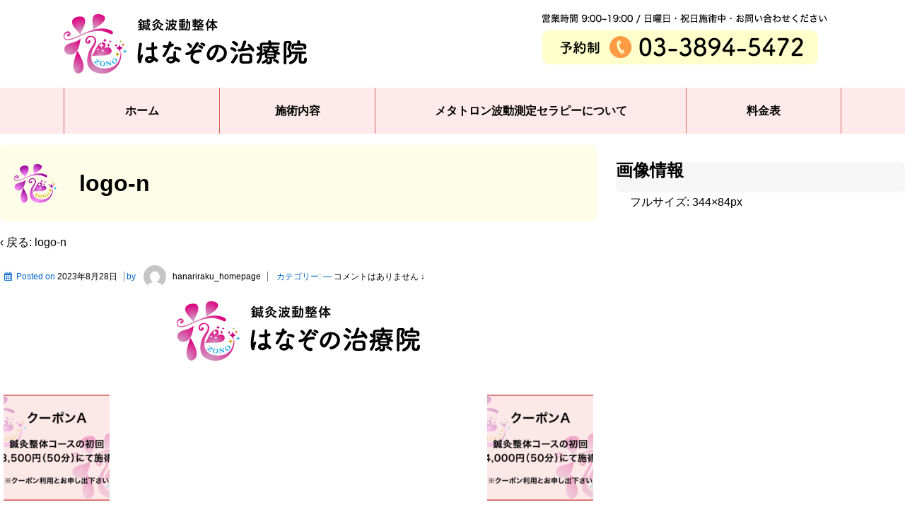

--- FILE ---
content_type: text/html; charset=UTF-8
request_url: https://hanariraku.com/logo-n/
body_size: 16130
content:
    <!doctype html>
    <!--[if !IE]>
    <html class="no-js non-ie" dir="ltr" lang="ja" prefix="og: https://ogp.me/ns#"> <![endif]-->
    <!--[if IE 7 ]>
    <html class="no-js ie7" dir="ltr" lang="ja" prefix="og: https://ogp.me/ns#"> <![endif]-->
    <!--[if IE 8 ]>
    <html class="no-js ie8" dir="ltr" lang="ja" prefix="og: https://ogp.me/ns#"> <![endif]-->
    <!--[if IE 9 ]>
    <html class="no-js ie9" dir="ltr" lang="ja" prefix="og: https://ogp.me/ns#"> <![endif]-->
    <!--[if gt IE 9]><!-->

<html class="no-js" dir="ltr" lang="ja" prefix="og: https://ogp.me/ns#" > <!--<![endif]-->

    <head>
        <!-- Global site tag (gtag.js) - Google Analytics -->
    <script async src="https://www.googletagmanager.com/gtag/js?id=UA-154409695-1"></script>
    <script>
      window.dataLayer = window.dataLayer || [];
      function gtag(){dataLayer.push(arguments);}
      gtag('js', new Date());

      gtag('config', 'UA-154409695-1');
    </script>

        <meta charset="UTF-8"/>
        <meta name="viewport" content="width=device-width, initial-scale=1.0">

        <link rel="profile" href="http://gmpg.org/xfn/11"/>
        <link rel="pingback" href="https://hanariraku.com/xmlrpc.php"/>

        <title>logo-n | 荒川区西尾久で人気のはりきゅう＆波動整体療法【はなぞの治療院】</title>

		<!-- All in One SEO 4.9.1.1 - aioseo.com -->
	<meta name="robots" content="max-image-preview:large" />
	<meta name="author" content="hanariraku_homepage"/>
	<link rel="canonical" href="https://hanariraku.com/logo-n/" />
	<meta name="generator" content="All in One SEO (AIOSEO) 4.9.1.1" />
		<meta property="og:locale" content="ja_JP" />
		<meta property="og:site_name" content="荒川区西尾久で人気のはりきゅう＆波動整体療法【はなぞの治療院】 | 身体が楽になりましたというお声が多数！波動整体療法ははりきゅうが苦手な方におすすめです。首肩こり・腰痛・神経痛、めまい・耳鳴り・難聴、メタトロン波動測定実施していますので、お気軽にお問い合わせください。" />
		<meta property="og:type" content="article" />
		<meta property="og:title" content="logo-n | 荒川区西尾久で人気のはりきゅう＆波動整体療法【はなぞの治療院】" />
		<meta property="og:url" content="https://hanariraku.com/logo-n/" />
		<meta property="og:image" content="https://hanariraku.com/wp-content/uploads/2023/08/logo-n.png" />
		<meta property="og:image:secure_url" content="https://hanariraku.com/wp-content/uploads/2023/08/logo-n.png" />
		<meta property="article:published_time" content="2023-08-28T05:39:52+00:00" />
		<meta property="article:modified_time" content="2023-08-28T05:39:52+00:00" />
		<meta name="twitter:card" content="summary" />
		<meta name="twitter:title" content="logo-n | 荒川区西尾久で人気のはりきゅう＆波動整体療法【はなぞの治療院】" />
		<meta name="twitter:image" content="https://hanariraku.com/wp-content/uploads/2023/08/logo-n.png" />
		<script type="application/ld+json" class="aioseo-schema">
			{"@context":"https:\/\/schema.org","@graph":[{"@type":"BreadcrumbList","@id":"https:\/\/hanariraku.com\/logo-n\/#breadcrumblist","itemListElement":[{"@type":"ListItem","@id":"https:\/\/hanariraku.com#listItem","position":1,"name":"\u30db\u30fc\u30e0","item":"https:\/\/hanariraku.com","nextItem":{"@type":"ListItem","@id":"https:\/\/hanariraku.com\/logo-n\/#listItem","name":"logo-n"}},{"@type":"ListItem","@id":"https:\/\/hanariraku.com\/logo-n\/#listItem","position":2,"name":"logo-n","previousItem":{"@type":"ListItem","@id":"https:\/\/hanariraku.com#listItem","name":"\u30db\u30fc\u30e0"}}]},{"@type":"ItemPage","@id":"https:\/\/hanariraku.com\/logo-n\/#itempage","url":"https:\/\/hanariraku.com\/logo-n\/","name":"logo-n | \u8352\u5ddd\u533a\u897f\u5c3e\u4e45\u3067\u4eba\u6c17\u306e\u306f\u308a\u304d\u3085\u3046\uff06\u6ce2\u52d5\u6574\u4f53\u7642\u6cd5\u3010\u306f\u306a\u305e\u306e\u6cbb\u7642\u9662\u3011","inLanguage":"ja","isPartOf":{"@id":"https:\/\/hanariraku.com\/#website"},"breadcrumb":{"@id":"https:\/\/hanariraku.com\/logo-n\/#breadcrumblist"},"author":{"@id":"https:\/\/hanariraku.com\/author\/hanariraku_homepage\/#author"},"creator":{"@id":"https:\/\/hanariraku.com\/author\/hanariraku_homepage\/#author"},"datePublished":"2023-08-28T14:39:52+09:00","dateModified":"2023-08-28T14:39:52+09:00"},{"@type":"Organization","@id":"https:\/\/hanariraku.com\/#organization","name":"\u8352\u5ddd\u533a\u897f\u5c3e\u4e45\u3067\u4eba\u6c17\u306e\u306f\u308a\u304d\u3085\u3046\uff06\u6ce2\u52d5\u6574\u4f53\u7642\u6cd5\u3010\u306f\u306a\u305e\u306e\u6cbb\u7642\u9662\u3011","description":"\u8eab\u4f53\u304c\u697d\u306b\u306a\u308a\u307e\u3057\u305f\u3068\u3044\u3046\u304a\u58f0\u304c\u591a\u6570\uff01\u6ce2\u52d5\u6574\u4f53\u7642\u6cd5\u306f\u306f\u308a\u304d\u3085\u3046\u304c\u82e6\u624b\u306a\u65b9\u306b\u304a\u3059\u3059\u3081\u3067\u3059\u3002\u9996\u80a9\u3053\u308a\u30fb\u8170\u75db\u30fb\u795e\u7d4c\u75db\u3001\u3081\u307e\u3044\u30fb\u8033\u9cf4\u308a\u30fb\u96e3\u8074\u3001\u30e1\u30bf\u30c8\u30ed\u30f3\u6ce2\u52d5\u6e2c\u5b9a\u5b9f\u65bd\u3057\u3066\u3044\u307e\u3059\u306e\u3067\u3001\u304a\u6c17\u8efd\u306b\u304a\u554f\u3044\u5408\u308f\u305b\u304f\u3060\u3055\u3044\u3002","url":"https:\/\/hanariraku.com\/","logo":{"@type":"ImageObject","url":"https:\/\/hanariraku.com\/wp-content\/uploads\/2023\/08\/logo-n.png","@id":"https:\/\/hanariraku.com\/logo-n\/#organizationLogo","width":344,"height":84},"image":{"@id":"https:\/\/hanariraku.com\/logo-n\/#organizationLogo"}},{"@type":"Person","@id":"https:\/\/hanariraku.com\/author\/hanariraku_homepage\/#author","url":"https:\/\/hanariraku.com\/author\/hanariraku_homepage\/","name":"hanariraku_homepage","image":{"@type":"ImageObject","@id":"https:\/\/hanariraku.com\/logo-n\/#authorImage","url":"https:\/\/secure.gravatar.com\/avatar\/417204fced6229aaca32422e6b08ce9b56840ca9ced5f46a365121c511e2564b?s=96&d=mm&r=g","width":96,"height":96,"caption":"hanariraku_homepage"}},{"@type":"WebSite","@id":"https:\/\/hanariraku.com\/#website","url":"https:\/\/hanariraku.com\/","name":"\u8352\u5ddd\u533a\u897f\u5c3e\u4e45\u3067\u4eba\u6c17\u306e\u306f\u308a\u304d\u3085\u3046\uff06\u6ce2\u52d5\u6574\u4f53\u7642\u6cd5\u3010\u306f\u306a\u305e\u306e\u6cbb\u7642\u9662\u3011","description":"\u8eab\u4f53\u304c\u697d\u306b\u306a\u308a\u307e\u3057\u305f\u3068\u3044\u3046\u304a\u58f0\u304c\u591a\u6570\uff01\u6ce2\u52d5\u6574\u4f53\u7642\u6cd5\u306f\u306f\u308a\u304d\u3085\u3046\u304c\u82e6\u624b\u306a\u65b9\u306b\u304a\u3059\u3059\u3081\u3067\u3059\u3002\u9996\u80a9\u3053\u308a\u30fb\u8170\u75db\u30fb\u795e\u7d4c\u75db\u3001\u3081\u307e\u3044\u30fb\u8033\u9cf4\u308a\u30fb\u96e3\u8074\u3001\u30e1\u30bf\u30c8\u30ed\u30f3\u6ce2\u52d5\u6e2c\u5b9a\u5b9f\u65bd\u3057\u3066\u3044\u307e\u3059\u306e\u3067\u3001\u304a\u6c17\u8efd\u306b\u304a\u554f\u3044\u5408\u308f\u305b\u304f\u3060\u3055\u3044\u3002","inLanguage":"ja","publisher":{"@id":"https:\/\/hanariraku.com\/#organization"}}]}
		</script>
		<!-- All in One SEO -->

<link rel='dns-prefetch' href='//maxcdn.bootstrapcdn.com' />
<link rel="alternate" type="application/rss+xml" title="荒川区西尾久で人気のはりきゅう＆波動整体療法【はなぞの治療院】 &raquo; フィード" href="https://hanariraku.com/feed/" />
<link rel="alternate" type="application/rss+xml" title="荒川区西尾久で人気のはりきゅう＆波動整体療法【はなぞの治療院】 &raquo; コメントフィード" href="https://hanariraku.com/comments/feed/" />
<link rel="alternate" type="application/rss+xml" title="荒川区西尾久で人気のはりきゅう＆波動整体療法【はなぞの治療院】 &raquo; logo-n のコメントのフィード" href="https://hanariraku.com/feed/?attachment_id=346" />
<link rel="alternate" title="oEmbed (JSON)" type="application/json+oembed" href="https://hanariraku.com/wp-json/oembed/1.0/embed?url=https%3A%2F%2Fhanariraku.com%2Flogo-n%2F" />
<link rel="alternate" title="oEmbed (XML)" type="text/xml+oembed" href="https://hanariraku.com/wp-json/oembed/1.0/embed?url=https%3A%2F%2Fhanariraku.com%2Flogo-n%2F&#038;format=xml" />
<style id='wp-img-auto-sizes-contain-inline-css' type='text/css'>
img:is([sizes=auto i],[sizes^="auto," i]){contain-intrinsic-size:3000px 1500px}
/*# sourceURL=wp-img-auto-sizes-contain-inline-css */
</style>
<style id='wp-emoji-styles-inline-css' type='text/css'>

	img.wp-smiley, img.emoji {
		display: inline !important;
		border: none !important;
		box-shadow: none !important;
		height: 1em !important;
		width: 1em !important;
		margin: 0 0.07em !important;
		vertical-align: -0.1em !important;
		background: none !important;
		padding: 0 !important;
	}
/*# sourceURL=wp-emoji-styles-inline-css */
</style>
<style id='wp-block-library-inline-css' type='text/css'>
:root{--wp-block-synced-color:#7a00df;--wp-block-synced-color--rgb:122,0,223;--wp-bound-block-color:var(--wp-block-synced-color);--wp-editor-canvas-background:#ddd;--wp-admin-theme-color:#007cba;--wp-admin-theme-color--rgb:0,124,186;--wp-admin-theme-color-darker-10:#006ba1;--wp-admin-theme-color-darker-10--rgb:0,107,160.5;--wp-admin-theme-color-darker-20:#005a87;--wp-admin-theme-color-darker-20--rgb:0,90,135;--wp-admin-border-width-focus:2px}@media (min-resolution:192dpi){:root{--wp-admin-border-width-focus:1.5px}}.wp-element-button{cursor:pointer}:root .has-very-light-gray-background-color{background-color:#eee}:root .has-very-dark-gray-background-color{background-color:#313131}:root .has-very-light-gray-color{color:#eee}:root .has-very-dark-gray-color{color:#313131}:root .has-vivid-green-cyan-to-vivid-cyan-blue-gradient-background{background:linear-gradient(135deg,#00d084,#0693e3)}:root .has-purple-crush-gradient-background{background:linear-gradient(135deg,#34e2e4,#4721fb 50%,#ab1dfe)}:root .has-hazy-dawn-gradient-background{background:linear-gradient(135deg,#faaca8,#dad0ec)}:root .has-subdued-olive-gradient-background{background:linear-gradient(135deg,#fafae1,#67a671)}:root .has-atomic-cream-gradient-background{background:linear-gradient(135deg,#fdd79a,#004a59)}:root .has-nightshade-gradient-background{background:linear-gradient(135deg,#330968,#31cdcf)}:root .has-midnight-gradient-background{background:linear-gradient(135deg,#020381,#2874fc)}:root{--wp--preset--font-size--normal:16px;--wp--preset--font-size--huge:42px}.has-regular-font-size{font-size:1em}.has-larger-font-size{font-size:2.625em}.has-normal-font-size{font-size:var(--wp--preset--font-size--normal)}.has-huge-font-size{font-size:var(--wp--preset--font-size--huge)}.has-text-align-center{text-align:center}.has-text-align-left{text-align:left}.has-text-align-right{text-align:right}.has-fit-text{white-space:nowrap!important}#end-resizable-editor-section{display:none}.aligncenter{clear:both}.items-justified-left{justify-content:flex-start}.items-justified-center{justify-content:center}.items-justified-right{justify-content:flex-end}.items-justified-space-between{justify-content:space-between}.screen-reader-text{border:0;clip-path:inset(50%);height:1px;margin:-1px;overflow:hidden;padding:0;position:absolute;width:1px;word-wrap:normal!important}.screen-reader-text:focus{background-color:#ddd;clip-path:none;color:#444;display:block;font-size:1em;height:auto;left:5px;line-height:normal;padding:15px 23px 14px;text-decoration:none;top:5px;width:auto;z-index:100000}html :where(.has-border-color){border-style:solid}html :where([style*=border-top-color]){border-top-style:solid}html :where([style*=border-right-color]){border-right-style:solid}html :where([style*=border-bottom-color]){border-bottom-style:solid}html :where([style*=border-left-color]){border-left-style:solid}html :where([style*=border-width]){border-style:solid}html :where([style*=border-top-width]){border-top-style:solid}html :where([style*=border-right-width]){border-right-style:solid}html :where([style*=border-bottom-width]){border-bottom-style:solid}html :where([style*=border-left-width]){border-left-style:solid}html :where(img[class*=wp-image-]){height:auto;max-width:100%}:where(figure){margin:0 0 1em}html :where(.is-position-sticky){--wp-admin--admin-bar--position-offset:var(--wp-admin--admin-bar--height,0px)}@media screen and (max-width:600px){html :where(.is-position-sticky){--wp-admin--admin-bar--position-offset:0px}}

/*# sourceURL=wp-block-library-inline-css */
</style><style id='wp-block-image-inline-css' type='text/css'>
.wp-block-image>a,.wp-block-image>figure>a{display:inline-block}.wp-block-image img{box-sizing:border-box;height:auto;max-width:100%;vertical-align:bottom}@media not (prefers-reduced-motion){.wp-block-image img.hide{visibility:hidden}.wp-block-image img.show{animation:show-content-image .4s}}.wp-block-image[style*=border-radius] img,.wp-block-image[style*=border-radius]>a{border-radius:inherit}.wp-block-image.has-custom-border img{box-sizing:border-box}.wp-block-image.aligncenter{text-align:center}.wp-block-image.alignfull>a,.wp-block-image.alignwide>a{width:100%}.wp-block-image.alignfull img,.wp-block-image.alignwide img{height:auto;width:100%}.wp-block-image .aligncenter,.wp-block-image .alignleft,.wp-block-image .alignright,.wp-block-image.aligncenter,.wp-block-image.alignleft,.wp-block-image.alignright{display:table}.wp-block-image .aligncenter>figcaption,.wp-block-image .alignleft>figcaption,.wp-block-image .alignright>figcaption,.wp-block-image.aligncenter>figcaption,.wp-block-image.alignleft>figcaption,.wp-block-image.alignright>figcaption{caption-side:bottom;display:table-caption}.wp-block-image .alignleft{float:left;margin:.5em 1em .5em 0}.wp-block-image .alignright{float:right;margin:.5em 0 .5em 1em}.wp-block-image .aligncenter{margin-left:auto;margin-right:auto}.wp-block-image :where(figcaption){margin-bottom:1em;margin-top:.5em}.wp-block-image.is-style-circle-mask img{border-radius:9999px}@supports ((-webkit-mask-image:none) or (mask-image:none)) or (-webkit-mask-image:none){.wp-block-image.is-style-circle-mask img{border-radius:0;-webkit-mask-image:url('data:image/svg+xml;utf8,<svg viewBox="0 0 100 100" xmlns="http://www.w3.org/2000/svg"><circle cx="50" cy="50" r="50"/></svg>');mask-image:url('data:image/svg+xml;utf8,<svg viewBox="0 0 100 100" xmlns="http://www.w3.org/2000/svg"><circle cx="50" cy="50" r="50"/></svg>');mask-mode:alpha;-webkit-mask-position:center;mask-position:center;-webkit-mask-repeat:no-repeat;mask-repeat:no-repeat;-webkit-mask-size:contain;mask-size:contain}}:root :where(.wp-block-image.is-style-rounded img,.wp-block-image .is-style-rounded img){border-radius:9999px}.wp-block-image figure{margin:0}.wp-lightbox-container{display:flex;flex-direction:column;position:relative}.wp-lightbox-container img{cursor:zoom-in}.wp-lightbox-container img:hover+button{opacity:1}.wp-lightbox-container button{align-items:center;backdrop-filter:blur(16px) saturate(180%);background-color:#5a5a5a40;border:none;border-radius:4px;cursor:zoom-in;display:flex;height:20px;justify-content:center;opacity:0;padding:0;position:absolute;right:16px;text-align:center;top:16px;width:20px;z-index:100}@media not (prefers-reduced-motion){.wp-lightbox-container button{transition:opacity .2s ease}}.wp-lightbox-container button:focus-visible{outline:3px auto #5a5a5a40;outline:3px auto -webkit-focus-ring-color;outline-offset:3px}.wp-lightbox-container button:hover{cursor:pointer;opacity:1}.wp-lightbox-container button:focus{opacity:1}.wp-lightbox-container button:focus,.wp-lightbox-container button:hover,.wp-lightbox-container button:not(:hover):not(:active):not(.has-background){background-color:#5a5a5a40;border:none}.wp-lightbox-overlay{box-sizing:border-box;cursor:zoom-out;height:100vh;left:0;overflow:hidden;position:fixed;top:0;visibility:hidden;width:100%;z-index:100000}.wp-lightbox-overlay .close-button{align-items:center;cursor:pointer;display:flex;justify-content:center;min-height:40px;min-width:40px;padding:0;position:absolute;right:calc(env(safe-area-inset-right) + 16px);top:calc(env(safe-area-inset-top) + 16px);z-index:5000000}.wp-lightbox-overlay .close-button:focus,.wp-lightbox-overlay .close-button:hover,.wp-lightbox-overlay .close-button:not(:hover):not(:active):not(.has-background){background:none;border:none}.wp-lightbox-overlay .lightbox-image-container{height:var(--wp--lightbox-container-height);left:50%;overflow:hidden;position:absolute;top:50%;transform:translate(-50%,-50%);transform-origin:top left;width:var(--wp--lightbox-container-width);z-index:9999999999}.wp-lightbox-overlay .wp-block-image{align-items:center;box-sizing:border-box;display:flex;height:100%;justify-content:center;margin:0;position:relative;transform-origin:0 0;width:100%;z-index:3000000}.wp-lightbox-overlay .wp-block-image img{height:var(--wp--lightbox-image-height);min-height:var(--wp--lightbox-image-height);min-width:var(--wp--lightbox-image-width);width:var(--wp--lightbox-image-width)}.wp-lightbox-overlay .wp-block-image figcaption{display:none}.wp-lightbox-overlay button{background:none;border:none}.wp-lightbox-overlay .scrim{background-color:#fff;height:100%;opacity:.9;position:absolute;width:100%;z-index:2000000}.wp-lightbox-overlay.active{visibility:visible}@media not (prefers-reduced-motion){.wp-lightbox-overlay.active{animation:turn-on-visibility .25s both}.wp-lightbox-overlay.active img{animation:turn-on-visibility .35s both}.wp-lightbox-overlay.show-closing-animation:not(.active){animation:turn-off-visibility .35s both}.wp-lightbox-overlay.show-closing-animation:not(.active) img{animation:turn-off-visibility .25s both}.wp-lightbox-overlay.zoom.active{animation:none;opacity:1;visibility:visible}.wp-lightbox-overlay.zoom.active .lightbox-image-container{animation:lightbox-zoom-in .4s}.wp-lightbox-overlay.zoom.active .lightbox-image-container img{animation:none}.wp-lightbox-overlay.zoom.active .scrim{animation:turn-on-visibility .4s forwards}.wp-lightbox-overlay.zoom.show-closing-animation:not(.active){animation:none}.wp-lightbox-overlay.zoom.show-closing-animation:not(.active) .lightbox-image-container{animation:lightbox-zoom-out .4s}.wp-lightbox-overlay.zoom.show-closing-animation:not(.active) .lightbox-image-container img{animation:none}.wp-lightbox-overlay.zoom.show-closing-animation:not(.active) .scrim{animation:turn-off-visibility .4s forwards}}@keyframes show-content-image{0%{visibility:hidden}99%{visibility:hidden}to{visibility:visible}}@keyframes turn-on-visibility{0%{opacity:0}to{opacity:1}}@keyframes turn-off-visibility{0%{opacity:1;visibility:visible}99%{opacity:0;visibility:visible}to{opacity:0;visibility:hidden}}@keyframes lightbox-zoom-in{0%{transform:translate(calc((-100vw + var(--wp--lightbox-scrollbar-width))/2 + var(--wp--lightbox-initial-left-position)),calc(-50vh + var(--wp--lightbox-initial-top-position))) scale(var(--wp--lightbox-scale))}to{transform:translate(-50%,-50%) scale(1)}}@keyframes lightbox-zoom-out{0%{transform:translate(-50%,-50%) scale(1);visibility:visible}99%{visibility:visible}to{transform:translate(calc((-100vw + var(--wp--lightbox-scrollbar-width))/2 + var(--wp--lightbox-initial-left-position)),calc(-50vh + var(--wp--lightbox-initial-top-position))) scale(var(--wp--lightbox-scale));visibility:hidden}}
/*# sourceURL=https://hanariraku.com/wp-includes/blocks/image/style.min.css */
</style>
<style id='wp-block-image-theme-inline-css' type='text/css'>
:root :where(.wp-block-image figcaption){color:#555;font-size:13px;text-align:center}.is-dark-theme :root :where(.wp-block-image figcaption){color:#ffffffa6}.wp-block-image{margin:0 0 1em}
/*# sourceURL=https://hanariraku.com/wp-includes/blocks/image/theme.min.css */
</style>
<style id='global-styles-inline-css' type='text/css'>
:root{--wp--preset--aspect-ratio--square: 1;--wp--preset--aspect-ratio--4-3: 4/3;--wp--preset--aspect-ratio--3-4: 3/4;--wp--preset--aspect-ratio--3-2: 3/2;--wp--preset--aspect-ratio--2-3: 2/3;--wp--preset--aspect-ratio--16-9: 16/9;--wp--preset--aspect-ratio--9-16: 9/16;--wp--preset--color--black: #000000;--wp--preset--color--cyan-bluish-gray: #abb8c3;--wp--preset--color--white: #ffffff;--wp--preset--color--pale-pink: #f78da7;--wp--preset--color--vivid-red: #cf2e2e;--wp--preset--color--luminous-vivid-orange: #ff6900;--wp--preset--color--luminous-vivid-amber: #fcb900;--wp--preset--color--light-green-cyan: #7bdcb5;--wp--preset--color--vivid-green-cyan: #00d084;--wp--preset--color--pale-cyan-blue: #8ed1fc;--wp--preset--color--vivid-cyan-blue: #0693e3;--wp--preset--color--vivid-purple: #9b51e0;--wp--preset--color--button-color: #1874cd;--wp--preset--color--button-hover-color: #7db7f0;--wp--preset--color--button-hover-text-color: #333333;--wp--preset--color--button-text-color: #ffffff;--wp--preset--color--responsive-container-background-color: ;--wp--preset--color--responsive-main-container-background-color: ;--wp--preset--gradient--vivid-cyan-blue-to-vivid-purple: linear-gradient(135deg,rgb(6,147,227) 0%,rgb(155,81,224) 100%);--wp--preset--gradient--light-green-cyan-to-vivid-green-cyan: linear-gradient(135deg,rgb(122,220,180) 0%,rgb(0,208,130) 100%);--wp--preset--gradient--luminous-vivid-amber-to-luminous-vivid-orange: linear-gradient(135deg,rgb(252,185,0) 0%,rgb(255,105,0) 100%);--wp--preset--gradient--luminous-vivid-orange-to-vivid-red: linear-gradient(135deg,rgb(255,105,0) 0%,rgb(207,46,46) 100%);--wp--preset--gradient--very-light-gray-to-cyan-bluish-gray: linear-gradient(135deg,rgb(238,238,238) 0%,rgb(169,184,195) 100%);--wp--preset--gradient--cool-to-warm-spectrum: linear-gradient(135deg,rgb(74,234,220) 0%,rgb(151,120,209) 20%,rgb(207,42,186) 40%,rgb(238,44,130) 60%,rgb(251,105,98) 80%,rgb(254,248,76) 100%);--wp--preset--gradient--blush-light-purple: linear-gradient(135deg,rgb(255,206,236) 0%,rgb(152,150,240) 100%);--wp--preset--gradient--blush-bordeaux: linear-gradient(135deg,rgb(254,205,165) 0%,rgb(254,45,45) 50%,rgb(107,0,62) 100%);--wp--preset--gradient--luminous-dusk: linear-gradient(135deg,rgb(255,203,112) 0%,rgb(199,81,192) 50%,rgb(65,88,208) 100%);--wp--preset--gradient--pale-ocean: linear-gradient(135deg,rgb(255,245,203) 0%,rgb(182,227,212) 50%,rgb(51,167,181) 100%);--wp--preset--gradient--electric-grass: linear-gradient(135deg,rgb(202,248,128) 0%,rgb(113,206,126) 100%);--wp--preset--gradient--midnight: linear-gradient(135deg,rgb(2,3,129) 0%,rgb(40,116,252) 100%);--wp--preset--font-size--small: 13px;--wp--preset--font-size--medium: 20px;--wp--preset--font-size--large: 36px;--wp--preset--font-size--x-large: 42px;--wp--preset--spacing--20: 0.44rem;--wp--preset--spacing--30: 0.67rem;--wp--preset--spacing--40: 1rem;--wp--preset--spacing--50: 1.5rem;--wp--preset--spacing--60: 2.25rem;--wp--preset--spacing--70: 3.38rem;--wp--preset--spacing--80: 5.06rem;--wp--preset--shadow--natural: 6px 6px 9px rgba(0, 0, 0, 0.2);--wp--preset--shadow--deep: 12px 12px 50px rgba(0, 0, 0, 0.4);--wp--preset--shadow--sharp: 6px 6px 0px rgba(0, 0, 0, 0.2);--wp--preset--shadow--outlined: 6px 6px 0px -3px rgb(255, 255, 255), 6px 6px rgb(0, 0, 0);--wp--preset--shadow--crisp: 6px 6px 0px rgb(0, 0, 0);}:where(.is-layout-flex){gap: 0.5em;}:where(.is-layout-grid){gap: 0.5em;}body .is-layout-flex{display: flex;}.is-layout-flex{flex-wrap: wrap;align-items: center;}.is-layout-flex > :is(*, div){margin: 0;}body .is-layout-grid{display: grid;}.is-layout-grid > :is(*, div){margin: 0;}:where(.wp-block-columns.is-layout-flex){gap: 2em;}:where(.wp-block-columns.is-layout-grid){gap: 2em;}:where(.wp-block-post-template.is-layout-flex){gap: 1.25em;}:where(.wp-block-post-template.is-layout-grid){gap: 1.25em;}.has-black-color{color: var(--wp--preset--color--black) !important;}.has-cyan-bluish-gray-color{color: var(--wp--preset--color--cyan-bluish-gray) !important;}.has-white-color{color: var(--wp--preset--color--white) !important;}.has-pale-pink-color{color: var(--wp--preset--color--pale-pink) !important;}.has-vivid-red-color{color: var(--wp--preset--color--vivid-red) !important;}.has-luminous-vivid-orange-color{color: var(--wp--preset--color--luminous-vivid-orange) !important;}.has-luminous-vivid-amber-color{color: var(--wp--preset--color--luminous-vivid-amber) !important;}.has-light-green-cyan-color{color: var(--wp--preset--color--light-green-cyan) !important;}.has-vivid-green-cyan-color{color: var(--wp--preset--color--vivid-green-cyan) !important;}.has-pale-cyan-blue-color{color: var(--wp--preset--color--pale-cyan-blue) !important;}.has-vivid-cyan-blue-color{color: var(--wp--preset--color--vivid-cyan-blue) !important;}.has-vivid-purple-color{color: var(--wp--preset--color--vivid-purple) !important;}.has-black-background-color{background-color: var(--wp--preset--color--black) !important;}.has-cyan-bluish-gray-background-color{background-color: var(--wp--preset--color--cyan-bluish-gray) !important;}.has-white-background-color{background-color: var(--wp--preset--color--white) !important;}.has-pale-pink-background-color{background-color: var(--wp--preset--color--pale-pink) !important;}.has-vivid-red-background-color{background-color: var(--wp--preset--color--vivid-red) !important;}.has-luminous-vivid-orange-background-color{background-color: var(--wp--preset--color--luminous-vivid-orange) !important;}.has-luminous-vivid-amber-background-color{background-color: var(--wp--preset--color--luminous-vivid-amber) !important;}.has-light-green-cyan-background-color{background-color: var(--wp--preset--color--light-green-cyan) !important;}.has-vivid-green-cyan-background-color{background-color: var(--wp--preset--color--vivid-green-cyan) !important;}.has-pale-cyan-blue-background-color{background-color: var(--wp--preset--color--pale-cyan-blue) !important;}.has-vivid-cyan-blue-background-color{background-color: var(--wp--preset--color--vivid-cyan-blue) !important;}.has-vivid-purple-background-color{background-color: var(--wp--preset--color--vivid-purple) !important;}.has-black-border-color{border-color: var(--wp--preset--color--black) !important;}.has-cyan-bluish-gray-border-color{border-color: var(--wp--preset--color--cyan-bluish-gray) !important;}.has-white-border-color{border-color: var(--wp--preset--color--white) !important;}.has-pale-pink-border-color{border-color: var(--wp--preset--color--pale-pink) !important;}.has-vivid-red-border-color{border-color: var(--wp--preset--color--vivid-red) !important;}.has-luminous-vivid-orange-border-color{border-color: var(--wp--preset--color--luminous-vivid-orange) !important;}.has-luminous-vivid-amber-border-color{border-color: var(--wp--preset--color--luminous-vivid-amber) !important;}.has-light-green-cyan-border-color{border-color: var(--wp--preset--color--light-green-cyan) !important;}.has-vivid-green-cyan-border-color{border-color: var(--wp--preset--color--vivid-green-cyan) !important;}.has-pale-cyan-blue-border-color{border-color: var(--wp--preset--color--pale-cyan-blue) !important;}.has-vivid-cyan-blue-border-color{border-color: var(--wp--preset--color--vivid-cyan-blue) !important;}.has-vivid-purple-border-color{border-color: var(--wp--preset--color--vivid-purple) !important;}.has-vivid-cyan-blue-to-vivid-purple-gradient-background{background: var(--wp--preset--gradient--vivid-cyan-blue-to-vivid-purple) !important;}.has-light-green-cyan-to-vivid-green-cyan-gradient-background{background: var(--wp--preset--gradient--light-green-cyan-to-vivid-green-cyan) !important;}.has-luminous-vivid-amber-to-luminous-vivid-orange-gradient-background{background: var(--wp--preset--gradient--luminous-vivid-amber-to-luminous-vivid-orange) !important;}.has-luminous-vivid-orange-to-vivid-red-gradient-background{background: var(--wp--preset--gradient--luminous-vivid-orange-to-vivid-red) !important;}.has-very-light-gray-to-cyan-bluish-gray-gradient-background{background: var(--wp--preset--gradient--very-light-gray-to-cyan-bluish-gray) !important;}.has-cool-to-warm-spectrum-gradient-background{background: var(--wp--preset--gradient--cool-to-warm-spectrum) !important;}.has-blush-light-purple-gradient-background{background: var(--wp--preset--gradient--blush-light-purple) !important;}.has-blush-bordeaux-gradient-background{background: var(--wp--preset--gradient--blush-bordeaux) !important;}.has-luminous-dusk-gradient-background{background: var(--wp--preset--gradient--luminous-dusk) !important;}.has-pale-ocean-gradient-background{background: var(--wp--preset--gradient--pale-ocean) !important;}.has-electric-grass-gradient-background{background: var(--wp--preset--gradient--electric-grass) !important;}.has-midnight-gradient-background{background: var(--wp--preset--gradient--midnight) !important;}.has-small-font-size{font-size: var(--wp--preset--font-size--small) !important;}.has-medium-font-size{font-size: var(--wp--preset--font-size--medium) !important;}.has-large-font-size{font-size: var(--wp--preset--font-size--large) !important;}.has-x-large-font-size{font-size: var(--wp--preset--font-size--x-large) !important;}
/*# sourceURL=global-styles-inline-css */
</style>

<style id='classic-theme-styles-inline-css' type='text/css'>
/*! This file is auto-generated */
.wp-block-button__link{color:#fff;background-color:#32373c;border-radius:9999px;box-shadow:none;text-decoration:none;padding:calc(.667em + 2px) calc(1.333em + 2px);font-size:1.125em}.wp-block-file__button{background:#32373c;color:#fff;text-decoration:none}
/*# sourceURL=/wp-includes/css/classic-themes.min.css */
</style>
<link rel='stylesheet' id='contact-form-7-css' href='https://hanariraku.com/wp-content/plugins/contact-form-7/includes/css/styles.css?ver=6.1.4' type='text/css' media='all' />
<link rel='stylesheet' id='fontawesome-css' href='//maxcdn.bootstrapcdn.com/font-awesome/4.3.0/css/font-awesome.min.css?ver=6.9' type='text/css' media='all' />
<link rel='stylesheet' id='responsive-style-css' href='https://hanariraku.com/wp-content/themes/responsive/core/css/style.min.css?ver=3.30' type='text/css' media='all' />
<style id='responsive-style-inline-css' type='text/css'>
.has-button-color-color { color: #1874cd; }.has-button-color-background-color { background-color: #1874cd; }.has-button-hover-color-color { color: #7db7f0; }.has-button-hover-color-background-color { background-color: #7db7f0; }.has-button-hover-text-color-color { color: #333333; }.has-button-hover-text-color-background-color { background-color: #333333; }.has-button-text-color-color { color: #ffffff; }.has-button-text-color-background-color { background-color: #ffffff; }

		body {
			font-family: Arial, Helvetica, sans-serif;
			text-transform: inherit;
			letter-spacing: 0px;
			color: #575757;
			font-weight: 400;
			line-height: 1.8;
			font-style: normal;
			box-sizing: border-box;
			font-size: 14px;
		}
		h1,h2,h3,h4,h5,h6,
		.theme-heading,
		.widget-title,
		.responsive-widget-recent-posts-title,
		.comment-reply-title,
		.entry-title a,
		entry-title,
		.sidebar-box,
		.widget-title,
		.site-title a, .site-description {
			font-family: Arial, Helvetica, sans-serif;
			text-transform: inherit;
			letter-spacing: 0px;
			color: #333333;
			font-weight: 700;
			line-height: 1.4;
			font-style: normal;
		}
		a, .post-meta {
			color: #0066cc;
		}
		a:hover, post-meta:hover {
			color: #10659c;
		}

		input[type=text], input[type=email], input[type=password], input[type=search], .widget-wrapper input[type=search], .widget-wrapper input[type=email], .widget-wrapper input[type=password], .widget-wrapper input[type=text], .widget-wrapper select {
			color: #333333;
			background-color: #ffffff;
			border: 1px solid #eaeaea;
			font-family: Arial, Helvetica, sans-serif;
			font-size: 14px;
			font-weight: 400;
			line-height: 1.8;
			font-style: normal;
			letter-spacing: 0px;
		}
		input:focus, input[type=text]:focus {
			background-color: #ffffff;
			border-color: #eaeaea;
		}
		div.wpforms-container-full .wpforms-form .wpforms-field-label{
			font-family: Arial, Helvetica, sans-serif;
			text-transform: inherit;
			letter-spacing: 0px;
			color: #10659c;
			font-weight: 400;
			line-height: 1.8;
			font-style: normal;
			box-sizing: border-box;
			font-size: 14px;
		}
		div.wpforms-container-full .wpforms-form input[type=email], div.wpforms-container-full .wpforms-form input[type=number], div.wpforms-container-full .wpforms-form input[type=password], div.wpforms-container-full .wpforms-form input[type=search], div.wpforms-container-full .wpforms-form input[type=tel], div.wpforms-container-full .wpforms-form input[type=text], div.wpforms-container-full .wpforms-form select, div.wpforms-container-full .wpforms-form textarea{
			color: #333333;
			background-color: #ffffff;
			border-color: #eaeaea;
			font-family: Arial, Helvetica, sans-serif;
			font-size: 14px;
			font-weight: 400;
			line-height: 1.8;
			font-style: normal;
			letter-spacing: 0px;
		}
		div.wpforms-container-full .wpforms-form input[type=submit], div.wpforms-container-full .wpforms-form button[type=submit], div.wpforms-container-full .wpforms-form .wpforms-page-button{
			color: #ffffff;
			background-color: #1874cd;
			border-radius: 2px;
			font-family: Arial, Helvetica, sans-serif;
			font-size: 14px;
			font-weight: 400;
			line-height: 1.8;
			font-style: normal;
			letter-spacing: 0px;
		}
		div.wpforms-container-full .wpforms-form input[type=submit]:hover, div.wpforms-container-full .wpforms-form input[type=submit]:active, div.wpforms-container-full .wpforms-form button[type=submit]:hover, div.wpforms-container-full .wpforms-form button[type=submit]:focus, div.wpforms-container-full .wpforms-form button[type=submit]:active, div.wpforms-container-full .wpforms-form .wpforms-page-button:hover, div.wpforms-container-full .wpforms-form .wpforms-page-button:active, div.wpforms-container-full .wpforms-form .wpforms-page-button:focus{
			background-color: #7db7f0;
			color: #ffffff;
		}

		#content-woocommerce .product .single_add_to_cart_button, .added_to_cart.wc-forward, .woocommerce ul.products li.product .button,
		input[type='submit'], input[type=button], a.button, .button, .call-to-action a.button, button, .woocommerce a.button, .woocommerce button.button, .woocommerce input.button,
		.woocommerce #respond input#submit, .woocommerce .cart .button, .woocommerce .cart input.button, .woocommerce #respond input#submit.alt, .woocommerce a.button.alt, .woocommerce button.button.alt, .woocommerce input.button.alt, #searchsubmit, #footer_widget #searchsubmit {
			color: #ffffff;
			background-color: #1874cd;
			border-radius: 2px;
			font-family: Arial, Helvetica, sans-serif;
			font-size: 14px;
			font-weight: 400;
			line-height: 1.8;
			font-style: normal;
			letter-spacing: 0px;
		}
		input#searchsubmit{
			background-image: none;
		}
		.wp-block-button .wp-block-button__link:hover,.wp-block-button .wp-block-button__link.has-button-hover-color-color:hover, button:hover, input[type='submit']:hover, input[type=button]:hover, a.button:hover, .button:hover, .woocommerce a.button:hover, .woocommerce input.button:hover , .call-to-action a.button:hover,
		#content-woocommerce .product .single_add_to_cart_button:hover, #content-woocommerce .product .single_add_to_cart_button:focus, .added_to_cart.wc-forward:hover, .added_to_cart.wc-forward:focus, .woocommerce ul.products li.product .button:hover, .woocommerce ul.products li.product .button:focus,
		.woocommerce #respond input#submit:hover, .woocommerce #respond input#submit:hover, .woocommerce a.button:hover, .woocommerce button.button:hover, .woocommerce input.button:hover, #searchsubmit:hover, #footer_widget #searchsubmit:hover {
				background-color: #7db7f0;
				color: #ffffff;
		}
		.woocommerce a.button:disabled, .woocommerce a.button.disabled, .woocommerce a.button:disabled[disabled],
		.woocommerce button.button:disabled,
		.woocommerce button.button.disabled,
		.woocommerce button.button:disabled[disabled],
		.woocommerce input.button:disabled,
		.woocommerce input.button.disabled,
		.woocommerce input.button:disabled[disabled],
		.woocommerce #respond input#submit:disabled,
		.woocommerce #respond input#submit.disabled,
		.woocommerce #respond input#submit:disabled[disabled] {
			color: #ffffff;
			background-color: #1874cd;
		}

		.woocommerce a.button.alt.disabled, .woocommerce a.button.alt:disabled, .woocommerce a.button.alt:disabled[disabled], .woocommerce a.button.alt.disabled:hover, .woocommerce a.button.alt:disabled:hover, .woocommerce a.button.alt:disabled[disabled]:hover,
		.woocommerce button.button.alt.disabled,
		.woocommerce button.button.alt:disabled,
		.woocommerce button.button.alt:disabled[disabled],
		.woocommerce button.button.alt.disabled:hover,
		.woocommerce button.button.alt:disabled:hover,
		.woocommerce button.button.alt:disabled[disabled]:hover,
		.woocommerce input.button.alt.disabled,
		.woocommerce input.button.alt:disabled,
		.woocommerce input.button.alt:disabled[disabled],
		.woocommerce input.button.alt.disabled:hover,
		.woocommerce input.button.alt:disabled:hover,
		.woocommerce input.button.alt:disabled[disabled]:hover,
		.woocommerce #respond input#submit.alt.disabled,
		.woocommerce #respond input#submit.alt:disabled,
		.woocommerce #respond input#submit.alt:disabled[disabled],
		.woocommerce #respond input#submit.alt.disabled:hover,
		.woocommerce #respond input#submit.alt:disabled:hover,
		.woocommerce #respond input#submit.alt:disabled[disabled]:hover{
		background-color: #7db7f0;
		color: #ffffff;
		}
		label {
			color: #10659c;
		}
		.fullwidth-layout
		.container, div#container {
			width: 1100px;
			max-width: 100%;
		}

		.boxed-layout
		.content-area, body.default-layout #content-outer, body.full-width-layout #content-outer, body.full-width-no-box #content-outer, .menu, #footer {
			max-width: 1100px;
		}

		.full-width-layout .grid.col-940 .alignwide,
		.full-width-no-box .grid.col-940 .alignwide {
			padding-left: calc((100vw - 1100px)/4);
			padding-right: calc((100vw - 1100px)/4);
		}

		.woocommerce ul.products li.product .onsale.circle-outline, .woocommerce ul.products li.product .onsale.square-outline, .woocommerce div.product .onsale.circle-outline, .woocommerce div.product .onsale.square-outline {
			background: #ffffff;
			border: 2px solid #0066cc;
			color: #0066cc;
		}
		.woocommerce ul.products li.product .onsale, .woocommerce span.onsale {
			background-color: #0066cc;
			color: #ffffff;
		}
		@media (min-width: 768px) {
			.main-nav {
				padding: 0px 0px 0px 0px;
			}
		}
		@media (min-width: 480px) and (max-width: 768px) {
			.js .main-nav a#responsive_menu_button {
				margin: 0px 0px 0px 0px;
			}
			.main-nav > .menu {
				margin: calc(0px + 1em) -0px -0px -0px;
			}
			.main-nav {
				padding: 0px 0px 0px 0px;
			}
		}
		@media (max-width: 480px){
			.js .main-nav a#responsive_menu_button {
				margin: 0px 0px 0px 0px;
			}
			.main-nav > .menu {
				margin: calc(0px + 1em) -0px -0px -0px;
			}
			.main-nav {
				padding: 0px 0px 0px 0px;
			}
		}
		.single-product div.product .entry-title {
			color: #585858;
		}.single-product div.product .woocommerce-product-details__short-description, .single-product div.product .product_meta, .single-product div.product .entry-content {
			color: #585858;
		}.single-product div.product p.price, .single-product div.product span.price {
			color: #585858;
		}.woocommerce ul.products li.product .woocommerce-loop-product__title, .woocommerce-page ul.products li.product .woocommerce-loop-product__title {
			color: #585858;
		}.woocommerce ul.products li.product .price, .woocommerce-page ul.products li.product .price {
			color: #585858;
		}.woocommerce .star-rating, .woocommerce .comment-form-rating .stars a, .woocommerce .star-rating::before {
			color: #585858;
		}.single-product .woocommerce-breadcrumb, .single-product .woocommerce-breadcrumb a {
			color: #585858;
		}.woocommerce ul.products li.product .responsive-woo-product-category, .woocommerce-page ul.products li.product .responsive-woo-product-category, .woocommerce ul.products li.product .responsive-woo-shop-product-description, .woocommerce-page ul.products li.product .responsive-woo-shop-product-description {
			color: #585858;
		}@media (max-width: 768px){
			#widgets .widget-wrapper {
				padding:0px
			}
		}@media (max-width: 480px){
			#widgets .widget-wrapper {
				padding:0px
			}
		}#widgets .widget-wrapper {
			border-radius: px;
		}@media (max-width: 768px){
			#content-outer{
				padding:0px
			}
		}@media (max-width: 480px){
			#content-outer{
				padding:0px
			}
		}.woocommerce .widget_price_filter .ui-slider .ui-slider-range, .woocommerce .widget_price_filter .ui-slider .ui-slider-handle {
			background-color: #1874cd;
		}.price_slider.ui-slider.ui-slider-horizontal.ui-widget.ui-widget-content.ui-corner-all {
			background-color: #7db7f0;
		}@media (max-width: 768px){
			#footer, body.full-width-no-box div#footer {
				padding:0px
			}
		}@media (max-width: 480px){
			#footer, body.full-width-no-box div#footer{
				padding:0px
			}
		}#scroll {
			border-radius: %;
		}@media screen and (max-width: 768px){
		.js .main-nav {
            position: relative;
            background-color: #585858;
            background-image: -webkit-gradient(linear,left top,left bottom,from(#585858),to(#3d3d3d));
            background-image: -webkit-linear-gradient(top,#585858,#3d3d3d);
            background-image: -moz-linear-gradient(top,#585858,#3d3d3d);
            background-image: -ms-linear-gradient(top,#585858,#3d3d3d);
            background-image: -o-linear-gradient(top,#585858,#3d3d3d);
            background-image: linear-gradient(to top,#585858,#3d3d3d);
            clear: both;
            margin: 0 auto
        }
        .js .main-nav .menu {
            display: none;
            position: absolute;
            width: 100%;
            top: 30px;
            z-index: 1000
        }
        .js .main-nav #responsive_current_menu_item {
            display: block;
            padding: 5px 40px 5px 10px;
            font-weight: 700;
			color: ;
            cursor: pointer
        }
        .js .main-nav a#responsive_menu_button {
            position: absolute;
            display: block;
            top: 0.17em;
            right: 0;
            height: 1em;
            width: 1em;
            cursor: pointer;
            font-size: 2em;
            line-height: 1;
            text-align: center
        }
        .js .main-nav, #header #content-outer.responsive-header #logo {
		    width: 100%
	    }
	    #header .responsive-header {
		    display: inline-block;
	    }
	    .header-logo-left .main-nav ul li {
		    display: block;
	    }
	    body header #content-outer {
	        width: 100%;
	    }

	}@media screen and (min-width: 768px){
		#responsive_menu_button {
            display: none
        }
    }@media screen and (max-width: 768px){
            .js .responsive-mobile-dropdown .main-nav .menu ul {
                margin-top: 1px
            }
            .js .responsive-mobile-dropdown .main-nav .menu li {
                float: none;
				background-color: #fff;
                border: none;
            }
            .js .responsive-mobile-dropdown .main-nav .menu li a {
                color: #444;
				background-color: #fff;
                font-size: 13px;
                font-weight: 400;
                height: 45px;
                line-height: 45px;
                padding: 0 15px;
                border: none;
                border-bottom: 1px solid #f5f5f5;
                text-shadow: none;
                text-align: left;
                cursor: pointer
            }
            .js .responsive-mobile-dropdown .main-nav .menu li.current_page_item,.js .menu .current-menu-item a,.js .menu .current_page_item a {
                background-color: #f5f5f5
            }
            .js .responsive-mobile-dropdown .main-nav .menu li li:hover {
                background: 0 0!important
            }
            .js .responsive-mobile-dropdown .main-nav .menu li li a {
                position: relative;
                padding: 0 10px 0 30px
            }
            .js .responsive-mobile-dropdown .main-nav .menu li li li a {
                position: relative;
                padding: 0 10px 0 40px
            }
            .js .responsive-mobile-dropdown .main-nav .menu li a:hover,.js .main-nav .menu li li a:hover {
                background-image: none;
                filter: none;
                background-color: #f5f5f5!important
            }
            .js .responsive-mobile-dropdown .main-nav .menu li li a::before {
                position: absolute;
                top: 0;
                left: 20px
            }
            .js .responsive-mobile-dropdown .main-nav .menu li li li a::before {
                position: absolute;
                top: 0;
                left: 20px
            }
            .js .responsive-mobile-dropdown .main-nav .menu li li li a::after {
                position: absolute;
                top: 0;
                left: 30px
            }
			.js .responsive-mobile-dropdown .main-nav .menu li li a::before {
				content: '-';
			}
			.js .responsive-mobile-dropdown .main-nav .menu li li li a::before {
				content: '-';
			}
			.js .responsive-mobile-dropdown .main-nav .menu li li li a::after {
				content: '-';
			}
            .js .responsive-mobile-dropdown .main-nav .menu li ul {
                position: static;
                visibility: visible;
            }
            .js .responsive-mobile-dropdown .main-nav .menu ul {
                min-width: 0;
            }
	    }.menu li:hover > ul {
			border-top: px solid;
		} .menu li:hover > ul {
			border-right: px solid;
		} .menu li:hover > ul {
			border-bottom: px solid;
		} .menu li:hover > ul{
			border-left: px solid;
		} .menu li:hover > ul {
			border-color: #e5e5e5;
		} .menu li li {
			border-bottom-color: #e5e5e5;
		} .menu li li {
			background-color: ;
		} 
/*# sourceURL=responsive-style-inline-css */
</style>
<link rel='stylesheet' id='responsive-media-queries-css' href='https://hanariraku.com/wp-content/themes/responsive/core/css/responsive.min.css?ver=3.30' type='text/css' media='all' />
<link rel='stylesheet' id='responsive-child-style-css' href='https://hanariraku.com/wp-content/themes/responsive-child/style.css?ver=1.0.0' type='text/css' media='all' />
<link rel='stylesheet' id='fontawesome-style-css' href='https://hanariraku.com/wp-content/themes/responsive/core/css/font-awesome.min.css?ver=4.7.0' type='text/css' media='all' />
<script type="text/javascript" src="https://hanariraku.com/wp-content/themes/responsive/core/js/responsive-modernizr.min.js?ver=3.30" id="modernizr-js"></script>
<link rel="https://api.w.org/" href="https://hanariraku.com/wp-json/" /><link rel="alternate" title="JSON" type="application/json" href="https://hanariraku.com/wp-json/wp/v2/media/346" /><link rel="EditURI" type="application/rsd+xml" title="RSD" href="https://hanariraku.com/xmlrpc.php?rsd" />
<meta name="generator" content="WordPress 6.9" />
<link rel='shortlink' href='https://hanariraku.com/?p=346' />
<!-- We need this for debugging -->
<!-- Responsive 3.30 -->
<!-- kid 1.0.0 -->
<link rel="icon" href="https://hanariraku.com/wp-content/uploads/2021/09/cropped-logo-1-32x32.png" sizes="32x32" />
<link rel="icon" href="https://hanariraku.com/wp-content/uploads/2021/09/cropped-logo-1-192x192.png" sizes="192x192" />
<link rel="apple-touch-icon" href="https://hanariraku.com/wp-content/uploads/2021/09/cropped-logo-1-180x180.png" />
<meta name="msapplication-TileImage" content="https://hanariraku.com/wp-content/uploads/2021/09/cropped-logo-1-270x270.png" />
    </head>

<body class="attachment wp-singular attachment-template-default single single-attachment postid-346 attachmentid-346 attachment-png wp-custom-logo wp-embed-responsive wp-theme-responsive wp-child-theme-responsive-child default-layout responsive-mobile-dropdown"  itemscope itemtype="http://schema.org/WebPage" >


<div id="container" class="hfeed">

    <div class="skip-container cf">
        <a class="skip-link screen-reader-text focusable" href="#content">&darr; メインコンテンツへスキップ</a>
    </div><!-- .skip-container -->
    <div id="header_section">
            <header id="header" role="banner" class='default'  itemscope itemtype="http://schema.org/WPHeader" >

        
        
                <div id="content-outer" class='responsive-header'  itemscope itemtype="https://schema.org/Organization">
            
            <div class="container1100">

            <div id="logo"  itemprop="logo">
                            <a href="https://hanariraku.com/" class="custom-logo-link" rel="home"><img width="344" height="84" src="https://hanariraku.com/wp-content/uploads/2023/08/logo-n.png" class="custom-logo" alt="荒川区西尾久で人気のはりきゅう＆波動整体療法【はなぞの治療院】" decoding="async" srcset="https://hanariraku.com/wp-content/uploads/2023/08/logo-n.png 344w, https://hanariraku.com/wp-content/uploads/2023/08/logo-n-300x73.png 300w, https://hanariraku.com/wp-content/uploads/2023/08/logo-n-100x24.png 100w, https://hanariraku.com/wp-content/uploads/2023/08/logo-n-150x37.png 150w, https://hanariraku.com/wp-content/uploads/2023/08/logo-n-200x49.png 200w" sizes="(max-width: 344px) 100vw, 344px" /></a>                            
        </div><!-- end of #logo -->



    <!-- top_right -->
        <div class="top_right">
        <a href="tel:03-3894-5472"><img src="https://hanariraku.com/wp-content/uploads/2019/12/tel.png" alt="tel:03-3894-5472" /></a>
        </div>
    <!-- top_right -->

        
        </div><!-- end of container1100 -->

        	<nav id="main-nav" class="main-nav"><ul id="menu-gn" class="menu"><li id="menu-item-13" class="menu-item menu-item-type-post_type menu-item-object-page menu-item-home menu-item-13"><a href="https://hanariraku.com/">ホーム</a></li>
<li id="menu-item-18" class="menu-item menu-item-type-post_type menu-item-object-page menu-item-18"><a href="https://hanariraku.com/service/">施術内容</a></li>
<li id="menu-item-16" class="menu-item menu-item-type-post_type menu-item-object-page menu-item-16"><a href="https://hanariraku.com/metatron-theapy/">メタトロン波動測定セラピーについて</a></li>
<li id="menu-item-17" class="menu-item menu-item-type-post_type menu-item-object-page menu-item-17"><a href="https://hanariraku.com/price/">料金表</a></li>
</ul></nav>	
</div>

    <ul class="moblie_gn">
        <li><a href="https://hanariraku.com/">ホーム</a></li>
        <li><a href="https://hanariraku.com/service/">施術内容</a></li>
        <li><a href="https://hanariraku.com/metatron-theapy/">メタトロン波動測定セラピーについて</a></li>
        <li><a href="https://hanariraku.com/price/">料金表</a></li>
    </ul>

    </header><!-- end of #header -->
    </div>


    
    <div id="wrapper" class="clearfix">

        



<div id="content-images" class="grid col-620">

	
		
						<div id="post-346" class="post-346 attachment type-attachment status-inherit hentry">
								<h1 class="post-title">logo-n</h1>

				<p>&#8249; 戻る: <a href="https://hanariraku.com/logo-n/" rel="gallery"  itemscope itemprop="url">logo-n</a>
				</p>

				<div class="post-meta">
					<i class="fa fa-calendar" aria-hidden="true"></i><span class="meta-prep meta-prep-author posted">Posted on </span><a href="https://hanariraku.com/logo-n/" title="logo-n" rel="bookmark"><time class="timestamp updated" datetime="2023-08-28T14:39:52+09:00">2023年8月28日</time></a><span class="byline"> by </span><span class="author vcard"><a class="url fn n" href="https://hanariraku.com/author/hanariraku_homepage/" title="hanariraku_homepage のすべての投稿を表示"><span class="author-gravtar"><img alt='' src='https://secure.gravatar.com/avatar/417204fced6229aaca32422e6b08ce9b56840ca9ced5f46a365121c511e2564b?s=32&#038;d=mm&#038;r=g' srcset='https://secure.gravatar.com/avatar/417204fced6229aaca32422e6b08ce9b56840ca9ced5f46a365121c511e2564b?s=64&#038;d=mm&#038;r=g 2x' class='avatar avatar-32 photo' height='32' width='32' decoding='async'/></span>hanariraku_homepage</a></span>		<span class='posted-in'>
		カテゴリー: 		</span>
		
											<span class="comments-link">
						<span class="mdash">&mdash;</span>
							<a href="https://hanariraku.com/logo-n/#respond">コメントはありません &darr;</a>						</span>
									</div>
				<!-- end of .post-meta -->

				<div class="attachment-entry">
					<a href="https://hanariraku.com/wp-content/uploads/2023/08/logo-n.png"  itemscope itemprop="url"><img width="344" height="84" src="https://hanariraku.com/wp-content/uploads/2023/08/logo-n.png" class="attachment-large size-large" alt="" decoding="async" srcset="https://hanariraku.com/wp-content/uploads/2023/08/logo-n.png 344w, https://hanariraku.com/wp-content/uploads/2023/08/logo-n-300x73.png 300w, https://hanariraku.com/wp-content/uploads/2023/08/logo-n-100x24.png 100w, https://hanariraku.com/wp-content/uploads/2023/08/logo-n-150x37.png 150w, https://hanariraku.com/wp-content/uploads/2023/08/logo-n-200x49.png 200w" sizes="(max-width: 344px) 100vw, 344px" /></a>
																			</div>
				<!-- end of .attachment-entry -->

				<div class="navigation">
					<div class="previous"><a href='https://hanariraku.com/coupon-2/'><img width="150" height="150" src="https://hanariraku.com/wp-content/uploads/2022/01/coupon-150x150.png" class="attachment-thumbnail size-thumbnail" alt="coupon" decoding="async" /></a></div>
					<div class="next"><a href='https://hanariraku.com/coupon-20240119/'><img width="150" height="150" src="https://hanariraku.com/wp-content/uploads/2024/01/coupon-20240119-150x150.jpg" class="attachment-thumbnail size-thumbnail" alt="coupon-20240119" decoding="async" loading="lazy" /></a></div>
				</div>
				<!-- end of .navigation -->

									<div class="post-data">
																	</div><!-- end of .post-data -->
				
				<div class="post-edit"></div>

							</div><!-- end of #post-346 -->
			
						




		<div id="respond" class="comment-respond">
		<h3 id="reply-title" class="comment-reply-title">コメントを残す <small><a rel="nofollow" id="cancel-comment-reply-link" href="/logo-n/#respond" style="display:none;">コメントをキャンセル</a></small></h3><form action="https://hanariraku.com/wp-comments-post.php" method="post" id="commentform" class="comment-form"><p class="comment-notes"><span id="email-notes">メールアドレスが公開されることはありません。</span> <span class="required-field-message"><span class="required">※</span> が付いている欄は必須項目です</span></p><p class="comment-form-comment"><label for="comment">コメント <span class="required">※</span></label> <textarea id="comment" name="comment" cols="45" rows="8" maxlength="65525" required="required"></textarea></p><p class="comment-form-author"><label for="author">名前</label> <span class="required">*</span><input id="author" name="author" type="text" value="" size="30" /></p>
<p class="comment-form-email"><label for="email">メールアドレス</label> <span class="required">*</span><input id="email" name="email" type="text" value="" size="30" /></p>
<p class="comment-form-url"><label for="url">ウェブサイト</label><input id="url" name="url" type="text" value="" size="30" /></p>
<p><img src="https://hanariraku.com/wp-content/siteguard/522992024.png" alt="CAPTCHA"></p><p><label for="siteguard_captcha">上に表示された文字を入力してください。</label><br /><input type="text" name="siteguard_captcha" id="siteguard_captcha" class="input" value="" size="10" aria-required="true" /><input type="hidden" name="siteguard_captcha_prefix" id="siteguard_captcha_prefix" value="522992024" /></p><p class="form-submit"><input name="submit" type="submit" id="submit" class="submit" value="コメントを送信" /> <input type='hidden' name='comment_post_ID' value='346' id='comment_post_ID' />
<input type='hidden' name='comment_parent' id='comment_parent' value='0' />
</p></form>	</div><!-- #respond -->
	

			
			
</div><!-- end of #content-image -->

	<div id="widgets" class="grid col-300 fit gallery-meta" role="complementary">
				<div class="widget-wrapper">

			<div class="widget-title"><h3>画像情報</h3></div>
			<ul>
									<span class="full-size">フルサイズ: <a href="https://hanariraku.com/wp-content/uploads/2023/08/logo-n.png">344&#215;84</a>px</span>

											
						
						
						
									</ul>

		</div><!-- end of .widget-wrapper -->
	</div><!-- end of #widgets -->

</div><!-- end of #wrapper -->

</div><!-- end of #container -->

<div class="cta-line">
  <section class="home-widget-3">
    <div id="block-2" class="widget-wrapper widget_block widget_media_image">
<figure class="wp-block-image size-full"><a href="https://lin.ee/FJ9qIi6"><img loading="lazy" decoding="async" width="1000" height="600" src="https://hanariraku.com/wp-content/uploads/2025/09/20250924-line-bnr.png" alt="" class="wp-image-428" srcset="https://hanariraku.com/wp-content/uploads/2025/09/20250924-line-bnr.png 1000w, https://hanariraku.com/wp-content/uploads/2025/09/20250924-line-bnr-300x180.png 300w, https://hanariraku.com/wp-content/uploads/2025/09/20250924-line-bnr-768x461.png 768w, https://hanariraku.com/wp-content/uploads/2025/09/20250924-line-bnr-100x60.png 100w, https://hanariraku.com/wp-content/uploads/2025/09/20250924-line-bnr-150x90.png 150w, https://hanariraku.com/wp-content/uploads/2025/09/20250924-line-bnr-200x120.png 200w, https://hanariraku.com/wp-content/uploads/2025/09/20250924-line-bnr-450x270.png 450w, https://hanariraku.com/wp-content/uploads/2025/09/20250924-line-bnr-600x360.png 600w, https://hanariraku.com/wp-content/uploads/2025/09/20250924-line-bnr-900x540.png 900w" sizes="auto, (max-width: 1000px) 100vw, 1000px" /></a></figure>
</div>  </section>

  	</div>

<footer id="footer" class="clearfix" role="contentinfo"  itemscope itemtype="http://schema.org/WPFooter">
	
	<div id="footer-wrapper">
  	

		 <!--   main-->

		<div id="content-outer">
			<div id="footer_widget" class="grid col-940">
		
		
			<div id="media_image-2" class="col-460 grid col-300 widget_media_image"><div class="widget-wrapper"><a href="https://hanariraku.com/"><img width="300" height="73" src="https://hanariraku.com/wp-content/uploads/2023/08/logo-n-300x73.png" class="image wp-image-346  attachment-medium size-medium" alt="" style="max-width: 100%; height: auto;" decoding="async" loading="lazy" srcset="https://hanariraku.com/wp-content/uploads/2023/08/logo-n-300x73.png 300w, https://hanariraku.com/wp-content/uploads/2023/08/logo-n-100x24.png 100w, https://hanariraku.com/wp-content/uploads/2023/08/logo-n-150x37.png 150w, https://hanariraku.com/wp-content/uploads/2023/08/logo-n-200x49.png 200w, https://hanariraku.com/wp-content/uploads/2023/08/logo-n.png 344w" sizes="auto, (max-width: 300px) 100vw, 300px" /></a></div></div><div id="custom_html-2" class="widget_text fit col-460 grid col-300 widget_custom_html"><div class="widget_text fit widget-wrapper"><div class="textwidget custom-html-widget"><a href="tel:03-3894-5472"><img src="https://hanariraku.com/wp-content/uploads/2019/12/tel.png" alt="tel:03-3894-5472" /></a></div></div></div>
		
			</div><!-- end of #footer-widget -->
		</div>
		<div>
				<div class="grid col-940">

			<div>
							</div><!-- end of col-540 -->

			<div>
				<ul class="social-icons"></ul><!-- .social-icons -->			</div><!-- end of col-380 fit -->

		</div><!-- end of col-940 -->
												<div class="copyright footer-credits-center">
			&copy; 2025<a id="copyright_link" href="https://hanariraku.com/" title="荒川区西尾久で人気のはりきゅう＆波動整体療法【はなぞの治療院】">
				 Copyright はなぞの治療院. All right reserved.			</a>
		</div><!-- end of .copyright -->

			</div>
	
	</div><!-- end #footer-wrapper -->

	</footer><!-- end #footer -->


	<script type="speculationrules">
{"prefetch":[{"source":"document","where":{"and":[{"href_matches":"/*"},{"not":{"href_matches":["/wp-*.php","/wp-admin/*","/wp-content/uploads/*","/wp-content/*","/wp-content/plugins/*","/wp-content/themes/responsive-child/*","/wp-content/themes/responsive/*","/*\\?(.+)"]}},{"not":{"selector_matches":"a[rel~=\"nofollow\"]"}},{"not":{"selector_matches":".no-prefetch, .no-prefetch a"}}]},"eagerness":"conservative"}]}
</script>
<script type="module"  src="https://hanariraku.com/wp-content/plugins/all-in-one-seo-pack/dist/Lite/assets/table-of-contents.95d0dfce.js?ver=4.9.1.1" id="aioseo/js/src/vue/standalone/blocks/table-of-contents/frontend.js-js"></script>
<script type="text/javascript" src="https://hanariraku.com/wp-includes/js/dist/hooks.min.js?ver=dd5603f07f9220ed27f1" id="wp-hooks-js"></script>
<script type="text/javascript" src="https://hanariraku.com/wp-includes/js/dist/i18n.min.js?ver=c26c3dc7bed366793375" id="wp-i18n-js"></script>
<script type="text/javascript" id="wp-i18n-js-after">
/* <![CDATA[ */
wp.i18n.setLocaleData( { 'text direction\u0004ltr': [ 'ltr' ] } );
//# sourceURL=wp-i18n-js-after
/* ]]> */
</script>
<script type="text/javascript" src="https://hanariraku.com/wp-content/plugins/contact-form-7/includes/swv/js/index.js?ver=6.1.4" id="swv-js"></script>
<script type="text/javascript" id="contact-form-7-js-translations">
/* <![CDATA[ */
( function( domain, translations ) {
	var localeData = translations.locale_data[ domain ] || translations.locale_data.messages;
	localeData[""].domain = domain;
	wp.i18n.setLocaleData( localeData, domain );
} )( "contact-form-7", {"translation-revision-date":"2025-11-30 08:12:23+0000","generator":"GlotPress\/4.0.3","domain":"messages","locale_data":{"messages":{"":{"domain":"messages","plural-forms":"nplurals=1; plural=0;","lang":"ja_JP"},"This contact form is placed in the wrong place.":["\u3053\u306e\u30b3\u30f3\u30bf\u30af\u30c8\u30d5\u30a9\u30fc\u30e0\u306f\u9593\u9055\u3063\u305f\u4f4d\u7f6e\u306b\u7f6e\u304b\u308c\u3066\u3044\u307e\u3059\u3002"],"Error:":["\u30a8\u30e9\u30fc:"]}},"comment":{"reference":"includes\/js\/index.js"}} );
//# sourceURL=contact-form-7-js-translations
/* ]]> */
</script>
<script type="text/javascript" id="contact-form-7-js-before">
/* <![CDATA[ */
var wpcf7 = {
    "api": {
        "root": "https:\/\/hanariraku.com\/wp-json\/",
        "namespace": "contact-form-7\/v1"
    }
};
//# sourceURL=contact-form-7-js-before
/* ]]> */
</script>
<script type="text/javascript" src="https://hanariraku.com/wp-content/plugins/contact-form-7/includes/js/index.js?ver=6.1.4" id="contact-form-7-js"></script>
<script type="text/javascript" id="responsive-scripts-js-extra">
/* <![CDATA[ */
var responsives = {"break_point":"768"};
//# sourceURL=responsive-scripts-js-extra
/* ]]> */
</script>
<script type="text/javascript" src="https://hanariraku.com/wp-content/themes/responsive/core/js/responsive-scripts.min.js?ver=3.30" id="responsive-scripts-js"></script>
<script type="text/javascript" src="https://hanariraku.com/wp-includes/js/comment-reply.min.js?ver=6.9" id="comment-reply-js" async="async" data-wp-strategy="async" fetchpriority="low"></script>
<script id="wp-emoji-settings" type="application/json">
{"baseUrl":"https://s.w.org/images/core/emoji/17.0.2/72x72/","ext":".png","svgUrl":"https://s.w.org/images/core/emoji/17.0.2/svg/","svgExt":".svg","source":{"concatemoji":"https://hanariraku.com/wp-includes/js/wp-emoji-release.min.js?ver=6.9"}}
</script>
<script type="module">
/* <![CDATA[ */
/*! This file is auto-generated */
const a=JSON.parse(document.getElementById("wp-emoji-settings").textContent),o=(window._wpemojiSettings=a,"wpEmojiSettingsSupports"),s=["flag","emoji"];function i(e){try{var t={supportTests:e,timestamp:(new Date).valueOf()};sessionStorage.setItem(o,JSON.stringify(t))}catch(e){}}function c(e,t,n){e.clearRect(0,0,e.canvas.width,e.canvas.height),e.fillText(t,0,0);t=new Uint32Array(e.getImageData(0,0,e.canvas.width,e.canvas.height).data);e.clearRect(0,0,e.canvas.width,e.canvas.height),e.fillText(n,0,0);const a=new Uint32Array(e.getImageData(0,0,e.canvas.width,e.canvas.height).data);return t.every((e,t)=>e===a[t])}function p(e,t){e.clearRect(0,0,e.canvas.width,e.canvas.height),e.fillText(t,0,0);var n=e.getImageData(16,16,1,1);for(let e=0;e<n.data.length;e++)if(0!==n.data[e])return!1;return!0}function u(e,t,n,a){switch(t){case"flag":return n(e,"\ud83c\udff3\ufe0f\u200d\u26a7\ufe0f","\ud83c\udff3\ufe0f\u200b\u26a7\ufe0f")?!1:!n(e,"\ud83c\udde8\ud83c\uddf6","\ud83c\udde8\u200b\ud83c\uddf6")&&!n(e,"\ud83c\udff4\udb40\udc67\udb40\udc62\udb40\udc65\udb40\udc6e\udb40\udc67\udb40\udc7f","\ud83c\udff4\u200b\udb40\udc67\u200b\udb40\udc62\u200b\udb40\udc65\u200b\udb40\udc6e\u200b\udb40\udc67\u200b\udb40\udc7f");case"emoji":return!a(e,"\ud83e\u1fac8")}return!1}function f(e,t,n,a){let r;const o=(r="undefined"!=typeof WorkerGlobalScope&&self instanceof WorkerGlobalScope?new OffscreenCanvas(300,150):document.createElement("canvas")).getContext("2d",{willReadFrequently:!0}),s=(o.textBaseline="top",o.font="600 32px Arial",{});return e.forEach(e=>{s[e]=t(o,e,n,a)}),s}function r(e){var t=document.createElement("script");t.src=e,t.defer=!0,document.head.appendChild(t)}a.supports={everything:!0,everythingExceptFlag:!0},new Promise(t=>{let n=function(){try{var e=JSON.parse(sessionStorage.getItem(o));if("object"==typeof e&&"number"==typeof e.timestamp&&(new Date).valueOf()<e.timestamp+604800&&"object"==typeof e.supportTests)return e.supportTests}catch(e){}return null}();if(!n){if("undefined"!=typeof Worker&&"undefined"!=typeof OffscreenCanvas&&"undefined"!=typeof URL&&URL.createObjectURL&&"undefined"!=typeof Blob)try{var e="postMessage("+f.toString()+"("+[JSON.stringify(s),u.toString(),c.toString(),p.toString()].join(",")+"));",a=new Blob([e],{type:"text/javascript"});const r=new Worker(URL.createObjectURL(a),{name:"wpTestEmojiSupports"});return void(r.onmessage=e=>{i(n=e.data),r.terminate(),t(n)})}catch(e){}i(n=f(s,u,c,p))}t(n)}).then(e=>{for(const n in e)a.supports[n]=e[n],a.supports.everything=a.supports.everything&&a.supports[n],"flag"!==n&&(a.supports.everythingExceptFlag=a.supports.everythingExceptFlag&&a.supports[n]);var t;a.supports.everythingExceptFlag=a.supports.everythingExceptFlag&&!a.supports.flag,a.supports.everything||((t=a.source||{}).concatemoji?r(t.concatemoji):t.wpemoji&&t.twemoji&&(r(t.twemoji),r(t.wpemoji)))});
//# sourceURL=https://hanariraku.com/wp-includes/js/wp-emoji-loader.min.js
/* ]]> */
</script>
<script type="text/javascript">

// window.addEventListener("scroll", scrollFunction);
//
// function scrollFunction() {
// 	console.log(window.pageYOffset);
// }
</script>
</body>
</html>


--- FILE ---
content_type: text/css
request_url: https://hanariraku.com/wp-content/themes/responsive-child/style.css?ver=1.0.0
body_size: 2398
content:
/*
Theme Name: kid
Author: K.A
Template: responsive
Version: 1.0.0
*/

* {
  box-sizing: border-box;
}

/* elemment */
body {
  color: #000;
  font-family: "ヒラギノ角ゴ ProN W3", "Hiragino Kaku Gothic ProN", "メイリオ", Meiryo, sans-serif, "游ゴシック", YuGothic;
  /*font-family: "Times New Roman", "游明朝", YuMincho, "ヒラギノ明朝 ProN W3", "Hiragino Mincho ProN", "メイリオ", Meiryo, serif;*/
  font-size: 16px;
}

p, hr, dl, pre, form, table, address, blockquote {
  margin: 10px 0;
}

ol li {
  margin: 15px 0;
}

.page-id-11 table th {
  background: #f6f6f6;
  vertical-align: middle;
}

h1,h2,h3,h4,h5,h6,
h1 a, h2 a, h3 a, h3 a, h4 a, h5 a, h6 a {
  color: #000;
  font-family: "ヒラギノ角ゴ ProN W3", "Hiragino Kaku Gothic ProN", "メイリオ", Meiryo, sans-serif, "游ゴシック", YuGothic;
  /*font-family: "游明朝", YuMincho, "Hiragino Mincho ProN", "Hiragino Mincho Pro", "ＭＳ 明朝", serif;*/
}

h1 {
  font-size: 32px;
  background: url(img/midashi.png), #fefee8;
  background-repeat: no-repeat;
  background-position: left center;
  padding: 1em .5em 1em 3.5em;
  border-radius: 8px;
}

.page-id-2 h1 {border-radius: 0;}
.hanazono_layer strong {color: #d7615f;}

h3 {
  font-size: 22px;
  background: #f6f6f6;
  border-radius: 8px;
  padding: .5em;

}
h4 {
  font-size: 20px;
  font-weight: bold;
}
h5 {
  font-size: 18px;
  font-weight: bold;
}
h6 {
  font-size: 16px;
  font-weight: bold;
}

a {
  color: #000;
}

a:hover img {
  opacity: .8;
}

.page-id-2 h1, h2 {
  background: #feeaea;
  border-bottom: 3px solid #d7615f;
  text-align: center;
  font-size: 24px;
  padding: 16px 0;
  letter-spacing: .1;
}

blockquote {
  padding: 10px 15px;
  border-left: none;
}
blockquote:before {
  font-family: FontAwesome;
  display: inline-block;
  content: "\f10d";
  width: 30px;
  height: 30px;
  color: #d6d6d6;
  font-size: 30px;
}
blockquote p {
  font-size: 16px;
}

/* common class */
.fl {
  float: left;
}
.fr {
  float: right;
}


.ff-mincho {
  font-family: "Times New Roman", "游明朝", YuMincho, "ヒラギノ明朝 ProN W3", "Hiragino Mincho ProN", "メイリオ", Meiryo, serif;
}
.ff-gothic {
  font-family: "游ゴシック", YuGothic, "ヒラギノ角ゴ ProN W3", "Hiragino Kaku Gothic ProN", "メイリオ", Meiryo, sans-serif;
}

.text-indent1 {
  padding-left: 1em;
  text-indent: -1em;
}

.text-center {
  text-align: center;
}
.text-right {
  text-align: right;
}
.bold {
  font-weight: bold;
}

/* 水平方向左揃え（初期値） */
.flex-wrap{
  display: -webkit-flex;
  display: flex;
  -webkit-flex-wrap: wrap;
  flex-wrap:wrap;
}
/* 水平方向中央揃え */
.flex-wrap-center{
  display: -webkit-flex;
  display: flex;
  -webkit-flex-wrap: wrap;
  flex-wrap:wrap;
  -webkit-justify-content: center;
  justify-content: center;
}
/* 水平方向右揃え */
.flex-wrap-end{
  display: -webkit-flex;
  display: flex;
  -webkit-flex-wrap: wrap;
  flex-wrap:wrap;
  -webkit-justify-content: flex-end;
  justify-content: flex-end;
}
/* 水平方向均等 */
.flex-wrap-between{
  display: -webkit-flex;
  display: flex;
  -webkit-flex-wrap: wrap;
  flex-wrap:wrap;
  -webkit-justify-content: space-between;
  justify-content: space-between;
}
/* 水平方向均等垂直方向下揃え */
.flex-wrap-end-bottom{
  display: -webkit-flex;
  display: flex;
  -webkit-flex-wrap: wrap;
  flex-wrap:wrap;
  -webkit-justify-content: space-between;
  justify-content: space-between;
  align-items: flex-end;
}

/* header */



#header {
}
#header > .container {
  padding: 15px 0;
}

#logo {
  width: 40%;
  float: left;
}

.top_right {
  width: 60%;
  float: left;
  padding: 20px;
  text-align: right;
}

.main-nav {
  background: none;
  width: 100%;
  background: #feeaea;
}

.menu, .container1100 {
  max-width: 1100px;
  margin: 0;
  margin: 0 auto;
  padding: 0;
  overflow: hidden;
}

.menu li {
  list-style: none;
  width: 20%;
  float: left;
  text-align: center;
}

#menu-item-16 {width: 40% !important;}

.menu>li:first-child>a {border-left: 1px solid #d7615f;}
.menu li:last-child a {border-right: 1px solid #d7615f;}

.menu li a {
  display: block;
  border-left: 1px solid #d7615f;
  font-size: 16px;
  text-shadow: none;
  background: #feeaea;
  color: #000;
  padding: 10px 0;
}

.menu li a:hover {
  background: none;
  background-color: #f6c5c5;
  color: #000;
}

.menu a {height: auto !important;}

.main-nav .menu a {text-align: center !important;}

.menu .current_page_item > a, .menu .current-menu-item > a {
  border-bottom: none;
  background-color: transparent;
  background: #feeaea;
}

.home-mvisual {
  width: 100%;
  margin: 0 auto;
}

.home-mvisual img {width: 100%;}


/* footer */

.cta-line {
  max-width: 960px;
  margin: 0 auto;
}

/* sidebar */
.widget-wrapper {
  padding: 0;
  border: none;
  -webkit-border-radius: 0;
  -moz-border-radius: 0;
  border-radius: 0;
  background-color: transparent;
}

/* contents */

.fullwidth-layout .container, div#container {
  width: 100%;
  padding: 0;
}

#header #content-outer, #footer-wrapper {max-width: 100% !important;}
.default-layout #footer-wrapper {
  padding: 0 !important;
  background: #fef2f2;
}

#wrapper {
  margin: 0;
  padding: 0;
  background-color: #fff;
  border: none;
  -webkit-border-radius: 0;
  -moz-border-radius: 0;
  border-radius: 0;
}

#content-outer {
  overflow: hidden;
}

#footer_widget {padding-top: 20px !important;}

/* page builder */
.panel-grid, .panel-grid-cell, .so-panel {
  margin-bottom: 0 !important;
}


/* top */
.home-mvisual {
  width: 100%;
  margin: 0 auto;
}

#footer {max-width: 100%;}

.copyright {
  display: block;
  background: #e7a09f;
  padding: 30px 0;
  text-align: center;
}
    select,
    input[type="text"],
    input[type="password"],
    input[type="email"],
    input[type="tel"],
    textarea {
        width: 100% !important;
}

.wp-block-table th, .wp-block-table td {
  border: 1px solid #9c9c9c;
}

.tb_contact th, .wp-block-table th {
    text-align: left;
    background: #f6f6f6;
    vertical-align: middle;
    font-weight: bold;
}

.tb_contact th strong {
    background: #d7615f;
    color: #fff;
    padding: 2px 8px;
    text-align: center;
    margin-left: 10px; 
    float: right;
}

.copyright, .powered, .scroll-top {float: none !important;}

.align_c {text-align: center;}

#footer_widget #media_image-2, #footer_widget #custom_html-2 {
  margin-bottom: 0 !important;
  text-align: center;
}

.wp-block-button a {
  font-weight: bold;
  padding: 10px 20px;
  width: 70%;
  margin: 10px 0;
}

.wp-block-button a:before {
  content: url(img/w_arrow.png);
  float: left;
  padding-right: 20px;
}

.wp-block-button a:hover {opacity: .8;}

.pink_btn a {width: 50%;}

.yellow_btn a {
  border: 2px solid #ff9b45;
}

.yellow_btn a:before {
  content: url(img/o_arrow.png);
  float: left;
  padding-right: 20px; 
}

input[type='submit'] {
  background: #f6f6f6;
  color: #000;
}

.meta_list strong {
  display: block;
}

.moblie_gn {display: none;}

@media screen and (max-width: 1100px) {

  .js .main-nav #responsive_current_menu_item {display: none !important;}
  #content-full {
    padding: 0 10px !important;
  }

  .moblie_gn {display: none;}

}


@media screen and (max-width: 770px) {
  .moblie_gn {
    display: block;
    margin: 0;
    padding: 0;
  }

  .moblie_gn li {
    list-style: none;
    width: 100%;
    border-bottom: 1px solid #d7615f;
    background: #feeaea;
  }

  .moblie_gn li a {
    display: block;
    color: #000;
    padding: 10px 20px;
    font-weight: bold;
  }

  .moblie_gn li a:hover {
    background: none;
    background-color: #f6c5c5;
    color: #000;  
  }


  #logo,.top-widget { float: none; width: 100%; text-align: center; }

  .tb_contact th, .tb_contact td {
    display: block;
    width: 100%;
    font-size: 15px;
  }

  #logo, .top_right {
    width: 100%;
    float: none;
    text-align: center;
  }

  .wp-block-table th {width: auto !important;}
  table {font-size: 15px;}
  .pink_btn a, .pink_btn {
    width: 100% !important;
    float: none;
  }


  h1 {font-size: 24px;}
  h2 {font-size: 22px;}
  h3 {font-size: 20px;}
  h4 {font-size: 18px;}


}


@media screen and (max-width: 480px) {
}

@media screen and (max-width: 370px) {
}
